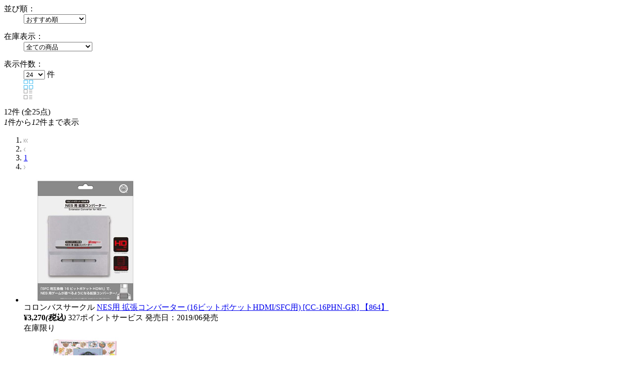

--- FILE ---
content_type: text/html; charset=shift_jis
request_url: https://www.sofmap.com/product_list_parts.aspx?styp=p_bar&keyword=%83j%83%93%83e%83%93%83h%81%5B%83N%83%89%83V%83b%83N%83~%83j+%83t%83%40%83~%83%8A%81%5B%83R%83%93%83s%83%85%81%5B%83%5E
body_size: 5123
content:


	<section class="list_settings">
		<form action="/product_list.aspx" method="get" name="search">
<input type="hidden" name="keyword" value="ニンテンドークラシックミニ ファミリーコンピュータ">
<input type="hidden" name="product_type" value="ALL">

		<input type="hidden" name="styp" value="p_srt">

			<dl>
				<dt>並び順：</dt>
				<dd>
					<select name="order_by" onchange="submit(this.form);">
						<option value="DEFAULT" >おすすめ順</option>
						<option value="SALES_DESC" >売り上げ順</option>
						<option value="PRICE_ASC" >価格の安い順</option>
						<option value="PRICE_DESC" >価格の高い順</option>
						<option value="NAME_ASC" >商品名順</option>
						<option value="MAKER_ASC" >メーカー名順</option>

						<option value="DATE_DESC" >発売日が新しい順</option>
						<option value="DATE_ASC" >発売日が古い順</option>
					</select>
				</dd>
			</dl>
			<dl class="zaiko_select">
				<dt>在庫表示：</dt>
				<dd>
					<select name="stk_flg" class="zaiko" onchange="submit(this.form);">
						<option value="">全ての商品</option>
						<option value="1" >注文可能な商品のみ</option>
						<option value="2" >在庫のある商品のみ</option>
					</select>
				</dd>
			</dl>
			<dl class="count_select">
				<dt>表示件数：</dt>
				<dd>
					<select name="dispcnt" onchange="submit(this.form);">
						<option value="24"  selected>24</option>
						<option value="50" >50</option>
						<option value="100" >100</option>
					</select>
					件
				</dd>
				<dd class="list_style column active"><img src="https://www.sofmap.com/images/static/img/ic_list_on_horizontal.svg" alt=""></dd>
				<dd class="list_style"><img src="https://www.sofmap.com/images/static/img/ic_list_vertical.svg" alt=""></dd>
			</dl>
		</form>
	</section>


	<section class="paging_settings">
		<p class="pg_number_set"><span>12</span>件 (全25点)<br><i>1</i>件から<i>12</i>件まで表示</p>
		<ol class="paging_bl">
			<li><a><img src="https://www.sofmap.com/images/static/img/pgarw_l_double_gry.svg"></a></li><li><a><img src="https://www.sofmap.com/images/static/img/pgarw_l_single_gry.svg"></a></li><li><a href="#" class="current">1</a></li><li><a><img src="https://www.sofmap.com/images/static/img/pgarw_r_single_gry.svg"></a></li>
		</ol>
	</section>
				<ul id="change_style_list" class="product_list flexcartbtn ftbtn">
					<input type="hidden" name="product_type" value="ALL" />
<script language="JavaScript"><!--
var listItemSku=[];

var listItem=[];
// --></script>

					<li >
					<div class="mainbox">
						<a href="https://www.sofmap.com/product_detail.aspx?sku=18963498" class="itemimg">


							<img src="https://image.sofmap.com/images/product/large/4582286322473.jpg" alt="" decoding="async" loading="lazy">
						</a>
                        <div class="icon-box"></div>
						<span class="brand">コロンバスサークル</span>
						<span class="brand brand_type_list" style="display:none;">コロンバスサークル</span>
						<a href="https://www.sofmap.com/product_detail.aspx?sku=18963498" class="product_name">NES用 拡張コンバーター (16ビットポケットHDMI/SFC用) [CC-16PHN-GR] 【864】</a>
						<a href="https://www.sofmap.com/product_detail.aspx?sku=18963498" class="product_name product_name_type_list" style="display:none;">NES用 拡張コンバーター (16ビットポケットHDMI/SFC用) [CC-16PHN-GR] 【864】</a>
						<div class="item_label">
							
						</div>


						<span class="price"><strong>&yen;3,270<i>(税込)</i></strong></span>


						<span class="point">327ポイントサービス </strong></span>
                        


						<span class="date">発売日：2019/06発売</span>


					<div class="stock_review-box">
						<!-- stock_disp_id : IN_STOCK_ONLY --><span class="ic stock stocklast">在庫限り</span>

					</div><!-- //end stock_review-box -->




				</div><!-- //end mainbox -->
				<div class="footbox">
				<div class="used_box txt newitem4582286322473">

<script language="JavaScript"><!--
listItem.push("4582286322473");
// --></script>
<div id="iu4582286322473"></div>

						</div>
						</div><!-- //end footbox -->

					</li>

					<li class='soldout'>
					<div class="mainbox">
						<a href="https://www.sofmap.com/product_detail.aspx?sku=17403368" class="itemimg">


							<img src="https://image.sofmap.com/images/product/large/4582286321971.jpg" alt="" decoding="async" loading="lazy">
						</a>
                        <div class="icon-box"></div>
						<span class="brand">コロンバスサークル</span>
						<span class="brand brand_type_list" style="display:none;">コロンバスサークル</span>
						<a href="https://www.sofmap.com/product_detail.aspx?sku=17403368" class="product_name">【在庫限り】 美食戦隊 薔薇野郎 【SFC/SFC互換機用】</a>
						<a href="https://www.sofmap.com/product_detail.aspx?sku=17403368" class="product_name product_name_type_list" style="display:none;">【在庫限り】 美食戦隊 薔薇野郎 【SFC/SFC互換機用】</a>
						<div class="item_label">
							
						</div>


						<span class="price"><strong>&yen;6,413<i>(税込)</i></strong></span>


						<span class="point">65ポイントサービス </strong></span>
                        


						<span class="date">発売日：2018/01/30発売</span>


					<div class="stock_review-box">
						<!-- stock_disp_id : OUT_OF_STOCK --><span class="ic stock closed">限定数終了</span>

					</div><!-- //end stock_review-box -->




				</div><!-- //end mainbox -->
				<div class="footbox">
				<div class="used_box txt newitem4582286321971">

<script language="JavaScript"><!--
listItem.push("4582286321971");
// --></script>
<div id="iu4582286321971"></div>

						</div>
						</div><!-- //end footbox -->

					</li>

					<li class='soldout'>
					<div class="mainbox">
						<a href="https://www.sofmap.com/product_detail.aspx?sku=17561236" class="itemimg">


							<img src="https://image.sofmap.com/images/product/large/4582286321995.jpg" alt="" decoding="async" loading="lazy">
						</a>
                        <div class="icon-box"></div>
						<span class="brand">コロンバスサークル</span>
						<span class="brand brand_type_list" style="display:none;">コロンバスサークル</span>
						<a href="https://www.sofmap.com/product_detail.aspx?sku=17561236" class="product_name">【SFC用互換機】 16ビットポケットHDMI (16BIT POCKET HDMI) ［ゲーム機本体］</a>
						<a href="https://www.sofmap.com/product_detail.aspx?sku=17561236" class="product_name product_name_type_list" style="display:none;">【SFC用互換機】 16ビットポケットHDMI (16BIT POCKET HDMI) ［ゲーム機本体］</a>
						<div class="item_label">
							
						</div>


						<span class="price"><strong>&yen;13,760<i>(税込)</i></strong></span>


						<span class="point">138ポイントサービス </strong></span>
                        


						<span class="date">発売日：2018/04発売</span>


					<div class="stock_review-box">
						<!-- stock_disp_id : OUT_OF_STOCK --><span class="ic stock closed">限定数終了</span>

					</div><!-- //end stock_review-box -->




				</div><!-- //end mainbox -->
				<div class="footbox">
				<div class="used_box txt newitem4582286321995">

<script language="JavaScript"><!--
listItem.push("4582286321995");
// --></script>
<div id="iu4582286321995"></div>

						</div>
						</div><!-- //end footbox -->

					</li>

					<li class='soldout'>
					<div class="mainbox">
						<a href="https://www.sofmap.com/product_detail.aspx?sku=16598674" class="itemimg">


							<img src="https://image.sofmap.com/images/product/large/4582286321780.jpg" alt="" decoding="async" loading="lazy">
						</a>
                        <div class="icon-box"></div>
						<span class="brand">コロンバスサークル</span>
						<span class="brand brand_type_list" style="display:none;">コロンバスサークル</span>
						<a href="https://www.sofmap.com/product_detail.aspx?sku=16598674" class="product_name">【在庫限り】 改造町人シュビビンマン零 【SFC／SFC互換機用ゲームソフト】</a>
						<a href="https://www.sofmap.com/product_detail.aspx?sku=16598674" class="product_name product_name_type_list" style="display:none;">【在庫限り】 改造町人シュビビンマン零 【SFC／SFC互換機用ゲームソフト】</a>
						<div class="item_label">
							
						</div>


						<span class="price"><strong>&yen;3,340<i>(税込)</i></strong></span>


						<span class="point">34ポイントサービス </strong></span>
                        


						<span class="date">発売日：2017/06/30発売</span>


					<div class="stock_review-box">
						<!-- stock_disp_id : OUT_OF_STOCK --><span class="ic stock closed">限定数終了</span>

					</div><!-- //end stock_review-box -->




				</div><!-- //end mainbox -->
				<div class="footbox">
				<div class="used_box txt newitem4582286321780">

<script language="JavaScript"><!--
listItem.push("4582286321780");
// --></script>
<div id="iu4582286321780"></div>

						</div>
						</div><!-- //end footbox -->

					</li>

					<li class='soldout'>
					<div class="mainbox">
						<a href="https://www.sofmap.com/product_detail.aspx?sku=18006849" class="itemimg">


							<img src="https://image.sofmap.com/images/product/large/4582286322114.jpg" alt="" decoding="async" loading="lazy">
						</a>
                        <div class="icon-box"></div>
						<span class="brand">コロンバスサークル</span>
						<span class="brand brand_type_list" style="display:none;">コロンバスサークル</span>
						<a href="https://www.sofmap.com/product_detail.aspx?sku=18006849" class="product_name">【在庫限り】 【FC/SFC互換機】 レトロコンボHDMI ［ゲーム機本体］ [CC-RETCH-BK]</a>
						<a href="https://www.sofmap.com/product_detail.aspx?sku=18006849" class="product_name product_name_type_list" style="display:none;">【在庫限り】 【FC/SFC互換機】 レトロコンボHDMI ［ゲーム機本体］ [CC-RETCH-BK]</a>
						<div class="item_label">
							
						</div>


						<span class="price"><strong>&yen;14,938<i>(税込)</i></strong></span>


						<span class="point">747ポイントサービス </strong></span>
                        


						<span class="date">発売日：2018/05発売</span>


					<div class="stock_review-box">
						<!-- stock_disp_id : OUT_OF_STOCK --><span class="ic stock closed">限定数終了</span>

					</div><!-- //end stock_review-box -->




				</div><!-- //end mainbox -->
				<div class="footbox">
				<div class="used_box txt newitem4582286322114">

<script language="JavaScript"><!--
listItem.push("4582286322114");
// --></script>
<div id="iu4582286322114"></div>

						</div>
						</div><!-- //end footbox -->

					</li>

					<li class='soldout'>
					<div class="mainbox">
						<a href="https://www.sofmap.com/product_detail.aspx?sku=17743492" class="itemimg">


							<img src="https://image.sofmap.com/images/product/large/4582286322015.jpg" alt="" decoding="async" loading="lazy">
						</a>
                        <div class="icon-box"></div>
						<span class="brand">コロンバスサークル</span>
						<span class="brand brand_type_list" style="display:none;">コロンバスサークル</span>
						<a href="https://www.sofmap.com/product_detail.aspx?sku=17743492" class="product_name">【SFC互換機】 16ビットコンパクト [ゲーム機本体] [CC-16CPS-BK]</a>
						<a href="https://www.sofmap.com/product_detail.aspx?sku=17743492" class="product_name product_name_type_list" style="display:none;">【SFC互換機】 16ビットコンパクト [ゲーム機本体] [CC-16CPS-BK]</a>
						<div class="item_label">
							
						</div>


						<span class="price"><strong>&yen;5,570<i>(税込)</i></strong></span>


						<span class="point">279ポイントサービス </strong></span>
                        


						<span class="date">発売日：2018/03/08発売</span>


					<div class="stock_review-box">
						<!-- stock_disp_id : OUT_OF_STOCK --><span class="ic stock closed">限定数終了</span>

					</div><!-- //end stock_review-box -->




				</div><!-- //end mainbox -->
				<div class="footbox">
				<div class="used_box txt newitem4582286322015">

<script language="JavaScript"><!--
listItem.push("4582286322015");
// --></script>
<div id="iu4582286322015"></div>

						</div>
						</div><!-- //end footbox -->

					</li>

					<li class='soldout'>
					<div class="mainbox">
						<a href="https://www.sofmap.com/product_detail.aspx?sku=17743491" class="itemimg">


							<img src="https://image.sofmap.com/images/product/large/4582286322008.jpg" alt="" decoding="async" loading="lazy">
						</a>
                        <div class="icon-box"></div>
						<span class="brand">コロンバスサークル</span>
						<span class="brand brand_type_list" style="display:none;">コロンバスサークル</span>
						<a href="https://www.sofmap.com/product_detail.aspx?sku=17743491" class="product_name">【FC／SFC互換機】 レトロコンボ [ゲーム機本体] [CC-RETCO-BK]</a>
						<a href="https://www.sofmap.com/product_detail.aspx?sku=17743491" class="product_name product_name_type_list" style="display:none;">【FC／SFC互換機】 レトロコンボ [ゲーム機本体] [CC-RETCO-BK]</a>
						<div class="item_label">
							
						</div>


						<span class="price"><strong>&yen;7,678<i>(税込)</i></strong></span>


						<span class="point">384ポイントサービス </strong></span>
                        


						<span class="date">発売日：2018/03/08発売</span>


					<div class="stock_review-box">
						<!-- stock_disp_id : OUT_OF_STOCK --><span class="ic stock closed">限定数終了</span>

					</div><!-- //end stock_review-box -->




				</div><!-- //end mainbox -->
				<div class="footbox">
				<div class="used_box txt newitem4582286322008">

<script language="JavaScript"><!--
listItem.push("4582286322008");
// --></script>
<div id="iu4582286322008"></div>

						</div>
						</div><!-- //end footbox -->

					</li>

					<li class='soldout'>
					<div class="mainbox">
						<a href="https://www.sofmap.com/product_detail.aspx?sku=11560323" class="itemimg">


							<img src="https://image.sofmap.com/images/product/large/4580267604167.jpg" alt="" decoding="async" loading="lazy">
						</a>
                        <div class="icon-box"></div>
						<span class="brand">アンサー</span>
						<span class="brand brand_type_list" style="display:none;">アンサー</span>
						<a href="https://www.sofmap.com/product_detail.aspx?sku=11560323" class="product_name">FC/SFC用 ACアダプタ [ANS-H017]</a>
						<a href="https://www.sofmap.com/product_detail.aspx?sku=11560323" class="product_name product_name_type_list" style="display:none;">FC/SFC用 ACアダプタ [ANS-H017]</a>
						<div class="item_label">
							
						</div>


						<span class="price"><strong>&yen;910<i>(税込)</i></strong></span>


						<span class="point">91ポイントサービス </strong></span>
                        


						<span class="date">&nbsp;</span>


					<div class="stock_review-box">
						<!-- stock_disp_id : OUT_OF_SALES --><span class="ic stock closed">在庫切れ</span>

							<!-- レビュー★ここから -->
							<div class="review">
								<span class="reputation">
									<img src="/images/static/img/ic_reputation_on.svg"><img src="/images/static/img/ic_reputation_on.svg"><img src="/images/static/img/ic_reputation_on.svg"><img src="/images/static/img/ic_reputation_on.svg"><img src="/images/static/img/ic_reputation_on.svg">
								</span>
								<span class="reputation_txt">
										<a href="https://www.sofmap.com/review/detail.aspx?sku=11560323">（1）</a>
								</span>
							</div>
							<!-- レビュー★ここまで -->

					</div><!-- //end stock_review-box -->




				</div><!-- //end mainbox -->
				<div class="footbox">
				<div class="used_box txt newitem4580267604167">

<script language="JavaScript"><!--
listItem.push("4580267604167");
// --></script>
<div id="iu4580267604167"></div>

						</div>
						</div><!-- //end footbox -->

					</li>

					<li class='soldout'>
					<div class="mainbox">
						<a href="https://www.sofmap.com/product_detail.aspx?sku=12663467" class="itemimg">


							<img src="https://image.sofmap.com/images/product/large/4582286320714.jpg" alt="" decoding="async" loading="lazy">
						</a>
                        <div class="icon-box"></div>
						<span class="brand">コロンバスサークル</span>
						<span class="brand brand_type_list" style="display:none;">コロンバスサークル</span>
						<a href="https://www.sofmap.com/product_detail.aspx?sku=12663467" class="product_name">レトロ3（トライ）</a>
						<a href="https://www.sofmap.com/product_detail.aspx?sku=12663467" class="product_name product_name_type_list" style="display:none;">レトロ3（トライ）</a>
						<div class="item_label">
							
						</div>


						<span class="price"><strong>&yen;12,980<i>(税込)</i></strong></span>


						<span class="point">1,298ポイントサービス </strong></span>
                        


						<span class="date">発売日：2015/03発売</span>


					<div class="stock_review-box">
						<!-- stock_disp_id : OUT_OF_STOCK --><span class="ic stock closed">限定数終了</span>

					</div><!-- //end stock_review-box -->




				</div><!-- //end mainbox -->
				<div class="footbox">
				<div class="used_box txt newitem4582286320714">

<script language="JavaScript"><!--
listItem.push("4582286320714");
// --></script>
<div id="iu4582286320714"></div>

						</div>
						</div><!-- //end footbox -->

					</li>

					<li class='soldout'>
					<div class="mainbox">
						<a href="https://www.sofmap.com/product_detail.aspx?sku=17192560" class="itemimg">


							<img src="https://image.sofmap.com/images/product/large/4580098915890.jpg" alt="" decoding="async" loading="lazy">
						</a>
                        <div class="icon-box"></div>
						<span class="brand">アローン</span>
						<span class="brand brand_type_list" style="display:none;">アローン</span>
						<a href="https://www.sofmap.com/product_detail.aspx?sku=17192560" class="product_name">クラシックミニスーパーファミコン用ロングケーブルセット　300cm ALG-CMSLCS</a>
						<a href="https://www.sofmap.com/product_detail.aspx?sku=17192560" class="product_name product_name_type_list" style="display:none;">クラシックミニスーパーファミコン用ロングケーブルセット　300cm ALG-CMSLCS</a>
						<div class="item_label">
							
						</div>


						<span class="price"><strong>&yen;2,178<i>(税込)</i></strong></span>


						<span class="point">218ポイントサービス </strong></span>
                        


						<span class="date">発売日：2017/10発売</span>


					<div class="stock_review-box">
						<!-- stock_disp_id : OUT_OF_STOCK --><span class="ic stock closed">限定数終了</span>

					</div><!-- //end stock_review-box -->




				</div><!-- //end mainbox -->
				<div class="footbox">
				<div class="used_box txt newitem4580098915890">

<script language="JavaScript"><!--
listItem.push("4580098915890");
// --></script>
<div id="iu4580098915890"></div>

						</div>
						</div><!-- //end footbox -->

					</li>

					<li class='soldout'>
					<div class="mainbox">
						<a href="https://www.sofmap.com/product_detail.aspx?sku=13127471" class="itemimg">


							<img src="https://image.sofmap.com/images/product/large/4902370534740.jpg" alt="" decoding="async" loading="lazy">
						</a>
                        <div class="icon-box"></div>
						<span class="brand">Nintendo(任天堂)</span>
						<span class="brand brand_type_list" style="display:none;">Nintendo(任天堂)</span>
						<a href="https://www.sofmap.com/product_detail.aspx?sku=13127471" class="product_name">ニンテンドークラシックミニ ファミリーコンピュータ[ゲーム機本体]</a>
						<a href="https://www.sofmap.com/product_detail.aspx?sku=13127471" class="product_name product_name_type_list" style="display:none;">ニンテンドークラシックミニ ファミリーコンピュータ[ゲーム機本体]</a>
						<div class="item_label">
							
						</div>


						<span class="price"><strong>&yen;6,480<i>(税込)</i></strong></span>


						<span class="point">324ポイントサービス </strong></span>
                        


						<span class="date">発売日：2016/11/10発売</span>


					<div class="stock_review-box">
						<!-- stock_disp_id : OUT_OF_STOCK --><span class="ic stock closed">限定数終了</span>

							<!-- レビュー★ここから -->
							<div class="review">
								<span class="reputation">
									<img src="/images/static/img/ic_reputation_on.svg"><img src="/images/static/img/ic_reputation_on.svg"><img src="/images/static/img/ic_reputation_on.svg"><img src="/images/static/img/ic_reputation_on.svg"><img src="/images/static/img/ic_reputation_half.svg">
								</span>
								<span class="reputation_txt">
										<a href="https://www.sofmap.com/review/detail.aspx?sku=13127471">（4）</a>
								</span>
							</div>
							<!-- レビュー★ここまで -->

					</div><!-- //end stock_review-box -->




				</div><!-- //end mainbox -->
				<div class="footbox">
				<div class="used_box txt newitem4902370534740">

							<a href="/search_result.aspx?product_type=USED&new_jan=4902370534740&styp=p_bar&keyword=%83j%83%93%83e%83%93%83h%81%5b%83N%83%89%83V%83b%83N%83%7e%83j+%83t%83%40%83%7e%83%8a%81%5b%83R%83%93%83s%83%85%81%5b%83%5e">中古商品が計13点あります<span class="price-txt">&yen;6,080<i>(税込)～</i></span></a>

						</div>
						</div><!-- //end footbox -->

					</li>

					<li >
					<div class="mainbox">
						<a href="https://www.sofmap.com/product_detail.aspx?sku=414775293" class="itemimg">


							<img src="https://www.sofmap.com/images/static/img/ic_usedrank_A.svg" alt="" class="ic usedrank">

							<img src="https://image.sofmap.com/images/product/large/2133071177666_1.jpg" alt="" decoding="async" loading="lazy">
						</a>
                        <div class="icon-box"><i class="ic item-type used">中古商品</i></div>
						<span class="brand">Nintendo(任天堂)</span>
						<span class="brand brand_type_list" style="display:none;">Nintendo(任天堂)</span>
						<a href="https://www.sofmap.com/product_detail.aspx?sku=414775293" class="product_name">〔中古品〕 ニンテンドークラシックミニ ファミリーコンピュータ専用 ACアダプター</a>
						<a href="https://www.sofmap.com/product_detail.aspx?sku=414775293" class="product_name product_name_type_list" style="display:none;">〔中古品〕 ニンテンドークラシックミニ ファミリーコンピュータ専用 ACアダプター</a>
						<div class="item_label">
							
						</div>


						<span class="price"><strong>&yen;790<i>(税込)</i></strong></span>


						<span class="point"></strong></span>
                        


						<span class="date">発売日：2016年11月上旬発売</span>


					<div class="stock_review-box">
						<!-- stock_disp_id : TENPO_IN_STOCK --><span class="ic stock inshop">店舗併売品</span>

					</div><!-- //end stock_review-box -->


<dl class="used_link shop">
	<dt>
		取扱店舗
	</dt>
	<dd>
		<a href="https://www.sofmap.com/tenpo/contents/?id=shops&sid=akiba_ams">
			<img src="/images/static/img/ic_used_tempo.svg" alt="">
			AKIBA アミューズメント館
		</a>
	</dd>
</dl>



				</div><!-- //end mainbox -->
				<div class="footbox">
				<div class="used_box txt newitem4902370535044">

<script language="JavaScript"><!--
listItemSku.push("4902370535044");
// --></script>

<script language="JavaScript"><!--
listItem.push("4902370535044");
// --></script>
<div id="iu4902370535044"></div>

						</div>
						</div><!-- //end footbox -->

					</li>

<script language="JavaScript"><!--
if(listItemSku.length > 0)
{
	var intCountNewItem = 0;
	var strNewItemCallUrl = "/product_newitem.aspx?new_jan=";
	var strNewItem = "";
	jQuery.each(listItemSku,function(item){
		strNewItem += listItemSku[item] + ",";
		intCountNewItem++;
		if(intCountNewItem >= 20)
		{
			strNewItem = strNewItem.slice(0,-1);
			jQuery.post(strNewItemCallUrl + strNewItem, "",function(response){setNewItemLink(response)},"json");
			intCountNewItem = 0;
			strNewItem = "";
		}
	});
	if(strNewItem != "")
	{
		strNewItem = strNewItem.slice(0,-1);
		jQuery.post(strNewItemCallUrl + strNewItem, "",function(response){setNewItemLink(response)},"json");
	}

	function setNewItemLink(json)
	{
		jQuery.each(json, function(item, json){
			jQuery(".newitem"+item).prepend('<a href="' + json.url + '">新品商品はこちら</a>');
		});
	}
}
// --></script>
				</ul>
	<section class="paging_settings">
		<p class="pg_number_set"><span>12</span>件 (全25点)<br><i>1</i>件から<i>12</i>件まで表示</p>
		<ol class="paging_bl">
			<li><a><img src="https://www.sofmap.com/images/static/img/pgarw_l_double_gry.svg"></a></li><li><a><img src="https://www.sofmap.com/images/static/img/pgarw_l_single_gry.svg"></a></li><li><a href="#" class="current">1</a></li><li><a><img src="https://www.sofmap.com/images/static/img/pgarw_r_single_gry.svg"></a></li>
		</ol>
	</section>
	

--- FILE ---
content_type: image/svg+xml
request_url: https://www.sofmap.com/images/static/img/ic_reputation_half.svg
body_size: 247
content:
<svg xmlns="http://www.w3.org/2000/svg" width="11.5" height="11" viewBox="0 0 11.5 11"><defs><style>.cls-1{fill:#ccc;}.cls-2{fill:#fa0;}</style></defs><g id="レイヤー_2" data-name="レイヤー 2"><g id="レイヤー_1-2" data-name="レイヤー 1"><polygon class="cls-1" points="11.5 4.18 7.14 4.18 5.77 0 5.75 0 5.75 8.41 9.32 11 9.36 10.99 7.98 6.78 11.5 4.23 11.5 4.18"/><polygon class="cls-2" points="5.72 0 4.36 4.18 0 4.18 0 4.23 3.52 6.78 2.14 10.99 2.18 11 5.75 8.41 5.75 8.41 5.75 0 5.72 0"/></g></g></svg>